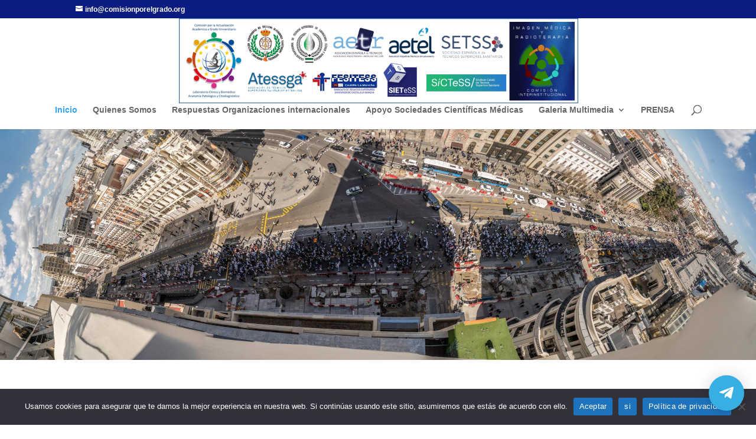

--- FILE ---
content_type: text/html; charset=utf-8
request_url: https://www.google.com/recaptcha/api2/anchor?ar=1&k=6Lf8tmwdAAAAABHxyGRz9BDNeUJ0Xkn2w-_T4Obo&co=aHR0cHM6Ly9jb21pc2lvbnBvcmVsZ3JhZG8ub3JnOjQ0Mw..&hl=en&v=naPR4A6FAh-yZLuCX253WaZq&size=invisible&anchor-ms=20000&execute-ms=15000&cb=pa8bqgcp2cbi
body_size: 45376
content:
<!DOCTYPE HTML><html dir="ltr" lang="en"><head><meta http-equiv="Content-Type" content="text/html; charset=UTF-8">
<meta http-equiv="X-UA-Compatible" content="IE=edge">
<title>reCAPTCHA</title>
<style type="text/css">
/* cyrillic-ext */
@font-face {
  font-family: 'Roboto';
  font-style: normal;
  font-weight: 400;
  src: url(//fonts.gstatic.com/s/roboto/v18/KFOmCnqEu92Fr1Mu72xKKTU1Kvnz.woff2) format('woff2');
  unicode-range: U+0460-052F, U+1C80-1C8A, U+20B4, U+2DE0-2DFF, U+A640-A69F, U+FE2E-FE2F;
}
/* cyrillic */
@font-face {
  font-family: 'Roboto';
  font-style: normal;
  font-weight: 400;
  src: url(//fonts.gstatic.com/s/roboto/v18/KFOmCnqEu92Fr1Mu5mxKKTU1Kvnz.woff2) format('woff2');
  unicode-range: U+0301, U+0400-045F, U+0490-0491, U+04B0-04B1, U+2116;
}
/* greek-ext */
@font-face {
  font-family: 'Roboto';
  font-style: normal;
  font-weight: 400;
  src: url(//fonts.gstatic.com/s/roboto/v18/KFOmCnqEu92Fr1Mu7mxKKTU1Kvnz.woff2) format('woff2');
  unicode-range: U+1F00-1FFF;
}
/* greek */
@font-face {
  font-family: 'Roboto';
  font-style: normal;
  font-weight: 400;
  src: url(//fonts.gstatic.com/s/roboto/v18/KFOmCnqEu92Fr1Mu4WxKKTU1Kvnz.woff2) format('woff2');
  unicode-range: U+0370-0377, U+037A-037F, U+0384-038A, U+038C, U+038E-03A1, U+03A3-03FF;
}
/* vietnamese */
@font-face {
  font-family: 'Roboto';
  font-style: normal;
  font-weight: 400;
  src: url(//fonts.gstatic.com/s/roboto/v18/KFOmCnqEu92Fr1Mu7WxKKTU1Kvnz.woff2) format('woff2');
  unicode-range: U+0102-0103, U+0110-0111, U+0128-0129, U+0168-0169, U+01A0-01A1, U+01AF-01B0, U+0300-0301, U+0303-0304, U+0308-0309, U+0323, U+0329, U+1EA0-1EF9, U+20AB;
}
/* latin-ext */
@font-face {
  font-family: 'Roboto';
  font-style: normal;
  font-weight: 400;
  src: url(//fonts.gstatic.com/s/roboto/v18/KFOmCnqEu92Fr1Mu7GxKKTU1Kvnz.woff2) format('woff2');
  unicode-range: U+0100-02BA, U+02BD-02C5, U+02C7-02CC, U+02CE-02D7, U+02DD-02FF, U+0304, U+0308, U+0329, U+1D00-1DBF, U+1E00-1E9F, U+1EF2-1EFF, U+2020, U+20A0-20AB, U+20AD-20C0, U+2113, U+2C60-2C7F, U+A720-A7FF;
}
/* latin */
@font-face {
  font-family: 'Roboto';
  font-style: normal;
  font-weight: 400;
  src: url(//fonts.gstatic.com/s/roboto/v18/KFOmCnqEu92Fr1Mu4mxKKTU1Kg.woff2) format('woff2');
  unicode-range: U+0000-00FF, U+0131, U+0152-0153, U+02BB-02BC, U+02C6, U+02DA, U+02DC, U+0304, U+0308, U+0329, U+2000-206F, U+20AC, U+2122, U+2191, U+2193, U+2212, U+2215, U+FEFF, U+FFFD;
}
/* cyrillic-ext */
@font-face {
  font-family: 'Roboto';
  font-style: normal;
  font-weight: 500;
  src: url(//fonts.gstatic.com/s/roboto/v18/KFOlCnqEu92Fr1MmEU9fCRc4AMP6lbBP.woff2) format('woff2');
  unicode-range: U+0460-052F, U+1C80-1C8A, U+20B4, U+2DE0-2DFF, U+A640-A69F, U+FE2E-FE2F;
}
/* cyrillic */
@font-face {
  font-family: 'Roboto';
  font-style: normal;
  font-weight: 500;
  src: url(//fonts.gstatic.com/s/roboto/v18/KFOlCnqEu92Fr1MmEU9fABc4AMP6lbBP.woff2) format('woff2');
  unicode-range: U+0301, U+0400-045F, U+0490-0491, U+04B0-04B1, U+2116;
}
/* greek-ext */
@font-face {
  font-family: 'Roboto';
  font-style: normal;
  font-weight: 500;
  src: url(//fonts.gstatic.com/s/roboto/v18/KFOlCnqEu92Fr1MmEU9fCBc4AMP6lbBP.woff2) format('woff2');
  unicode-range: U+1F00-1FFF;
}
/* greek */
@font-face {
  font-family: 'Roboto';
  font-style: normal;
  font-weight: 500;
  src: url(//fonts.gstatic.com/s/roboto/v18/KFOlCnqEu92Fr1MmEU9fBxc4AMP6lbBP.woff2) format('woff2');
  unicode-range: U+0370-0377, U+037A-037F, U+0384-038A, U+038C, U+038E-03A1, U+03A3-03FF;
}
/* vietnamese */
@font-face {
  font-family: 'Roboto';
  font-style: normal;
  font-weight: 500;
  src: url(//fonts.gstatic.com/s/roboto/v18/KFOlCnqEu92Fr1MmEU9fCxc4AMP6lbBP.woff2) format('woff2');
  unicode-range: U+0102-0103, U+0110-0111, U+0128-0129, U+0168-0169, U+01A0-01A1, U+01AF-01B0, U+0300-0301, U+0303-0304, U+0308-0309, U+0323, U+0329, U+1EA0-1EF9, U+20AB;
}
/* latin-ext */
@font-face {
  font-family: 'Roboto';
  font-style: normal;
  font-weight: 500;
  src: url(//fonts.gstatic.com/s/roboto/v18/KFOlCnqEu92Fr1MmEU9fChc4AMP6lbBP.woff2) format('woff2');
  unicode-range: U+0100-02BA, U+02BD-02C5, U+02C7-02CC, U+02CE-02D7, U+02DD-02FF, U+0304, U+0308, U+0329, U+1D00-1DBF, U+1E00-1E9F, U+1EF2-1EFF, U+2020, U+20A0-20AB, U+20AD-20C0, U+2113, U+2C60-2C7F, U+A720-A7FF;
}
/* latin */
@font-face {
  font-family: 'Roboto';
  font-style: normal;
  font-weight: 500;
  src: url(//fonts.gstatic.com/s/roboto/v18/KFOlCnqEu92Fr1MmEU9fBBc4AMP6lQ.woff2) format('woff2');
  unicode-range: U+0000-00FF, U+0131, U+0152-0153, U+02BB-02BC, U+02C6, U+02DA, U+02DC, U+0304, U+0308, U+0329, U+2000-206F, U+20AC, U+2122, U+2191, U+2193, U+2212, U+2215, U+FEFF, U+FFFD;
}
/* cyrillic-ext */
@font-face {
  font-family: 'Roboto';
  font-style: normal;
  font-weight: 900;
  src: url(//fonts.gstatic.com/s/roboto/v18/KFOlCnqEu92Fr1MmYUtfCRc4AMP6lbBP.woff2) format('woff2');
  unicode-range: U+0460-052F, U+1C80-1C8A, U+20B4, U+2DE0-2DFF, U+A640-A69F, U+FE2E-FE2F;
}
/* cyrillic */
@font-face {
  font-family: 'Roboto';
  font-style: normal;
  font-weight: 900;
  src: url(//fonts.gstatic.com/s/roboto/v18/KFOlCnqEu92Fr1MmYUtfABc4AMP6lbBP.woff2) format('woff2');
  unicode-range: U+0301, U+0400-045F, U+0490-0491, U+04B0-04B1, U+2116;
}
/* greek-ext */
@font-face {
  font-family: 'Roboto';
  font-style: normal;
  font-weight: 900;
  src: url(//fonts.gstatic.com/s/roboto/v18/KFOlCnqEu92Fr1MmYUtfCBc4AMP6lbBP.woff2) format('woff2');
  unicode-range: U+1F00-1FFF;
}
/* greek */
@font-face {
  font-family: 'Roboto';
  font-style: normal;
  font-weight: 900;
  src: url(//fonts.gstatic.com/s/roboto/v18/KFOlCnqEu92Fr1MmYUtfBxc4AMP6lbBP.woff2) format('woff2');
  unicode-range: U+0370-0377, U+037A-037F, U+0384-038A, U+038C, U+038E-03A1, U+03A3-03FF;
}
/* vietnamese */
@font-face {
  font-family: 'Roboto';
  font-style: normal;
  font-weight: 900;
  src: url(//fonts.gstatic.com/s/roboto/v18/KFOlCnqEu92Fr1MmYUtfCxc4AMP6lbBP.woff2) format('woff2');
  unicode-range: U+0102-0103, U+0110-0111, U+0128-0129, U+0168-0169, U+01A0-01A1, U+01AF-01B0, U+0300-0301, U+0303-0304, U+0308-0309, U+0323, U+0329, U+1EA0-1EF9, U+20AB;
}
/* latin-ext */
@font-face {
  font-family: 'Roboto';
  font-style: normal;
  font-weight: 900;
  src: url(//fonts.gstatic.com/s/roboto/v18/KFOlCnqEu92Fr1MmYUtfChc4AMP6lbBP.woff2) format('woff2');
  unicode-range: U+0100-02BA, U+02BD-02C5, U+02C7-02CC, U+02CE-02D7, U+02DD-02FF, U+0304, U+0308, U+0329, U+1D00-1DBF, U+1E00-1E9F, U+1EF2-1EFF, U+2020, U+20A0-20AB, U+20AD-20C0, U+2113, U+2C60-2C7F, U+A720-A7FF;
}
/* latin */
@font-face {
  font-family: 'Roboto';
  font-style: normal;
  font-weight: 900;
  src: url(//fonts.gstatic.com/s/roboto/v18/KFOlCnqEu92Fr1MmYUtfBBc4AMP6lQ.woff2) format('woff2');
  unicode-range: U+0000-00FF, U+0131, U+0152-0153, U+02BB-02BC, U+02C6, U+02DA, U+02DC, U+0304, U+0308, U+0329, U+2000-206F, U+20AC, U+2122, U+2191, U+2193, U+2212, U+2215, U+FEFF, U+FFFD;
}

</style>
<link rel="stylesheet" type="text/css" href="https://www.gstatic.com/recaptcha/releases/naPR4A6FAh-yZLuCX253WaZq/styles__ltr.css">
<script nonce="LLl8CTGOVbAQxc8nMk1Sjw" type="text/javascript">window['__recaptcha_api'] = 'https://www.google.com/recaptcha/api2/';</script>
<script type="text/javascript" src="https://www.gstatic.com/recaptcha/releases/naPR4A6FAh-yZLuCX253WaZq/recaptcha__en.js" nonce="LLl8CTGOVbAQxc8nMk1Sjw">
      
    </script></head>
<body><div id="rc-anchor-alert" class="rc-anchor-alert"></div>
<input type="hidden" id="recaptcha-token" value="[base64]">
<script type="text/javascript" nonce="LLl8CTGOVbAQxc8nMk1Sjw">
      recaptcha.anchor.Main.init("[\x22ainput\x22,[\x22bgdata\x22,\x22\x22,\[base64]/[base64]/[base64]/[base64]/[base64]/[base64]/[base64]/Mzk3OjU0KSksNTQpLFUuaiksVS5vKS5wdXNoKFtlbSxuLFY/[base64]/[base64]/[base64]/[base64]\x22,\[base64]\\u003d\x22,\x22w47CgipHEsK9aMOPQETDssKsBnJkwog8VMOpD3bDumV6woAHwrQ5woVYWgzCvQzCk3/DoR7DhGXDvMONEylNdiUywpnDmng6w7TCjsOHw7A1wpPDusOvTn4dw6JewrtPcMK2DmTChHvDnsKhamlmAULDqsK5YCzCjGUDw48aw6QFKAILIGrCg8KnYHfClsKrV8K7VsORwrZdf8KQT1YVw4/DsX7Dmygew7EbYRhGw5F9wpjDrGDDly82MWFrw7XDm8Knw7Evwr44L8KqwrEbwozCncOkw5/[base64]/w5plZ8KnwqYfXsK+w7TDhyHDqGfDgxYdw5NkwrLDiQrDm8KsW8OKwqfCq8Kyw7UbPRrDkgB4wrtqwp95wpR0w6pVJ8K3ExDCs8OMw4nCv8KOVmhFwpNNSBByw5XDrnDCtmY7ZcOVFFPDgk/Dk8Kawq3DtxYDw73CocKXw78NW8Khwq/DpTjDnF7Dih4gwqTDjH3Dg38yE8O7HsKNwq/DpS3DuhLDncKPwpgfwptfJsOCw4IWw7kJesKawpU0EMO2cWR9E8O3AcO7WSN7w4UZwoPCo8OywrRawo7CujvDjSpSYTbCoSHDkMKAw7tiwovDoxLCtj0Hwo3CpcKNw47CpxIdwrfDtGbCncKMeMK2w7nDvMKhwr/DiEYkwpxXwqrCuMOsFcKhwrDCsTAOIRB9asKNwr1CeRMwwoh4Q8KLw6HCh8O1BwXDrMOBRsKaYMKaB0UWwo7Ct8K+U03ClcKDDkLCgsKybMKUwpQsWjvCmsKpwrPDucOAVsKAw4sGw55dEBceHk5Vw6jChsO0XVJnCcOqw57Cu8O8wr5rwo/[base64]/CkMOreMOGZDTCmMKcwrYPw7NYw6dbw5Vfw5QkwqZEw4QtCWZHw6ksP3UaYzHCsWoVw6TCjsKSw4rCp8KzdcOyM8O2w4BhwqZLXkLCsRQtL3olwoDDlRoew6PDvMKbw44bdQVdwrzCmcKzVkHClcKFPsKFPCvDq18gEwbDtcOdU21VTsKRb0jDg8KlFsK9TRfCrWYxw6/Dq8OOM8OowqDDrCbCvMKWeEvDn2sHw5JwwqVtwql9KsOvK1ItYGYhw6QpAA/[base64]/CnxnCr2JQST8cw5bDvsKbw59uwrEFwojDtMKALB7DmsKiwpYQwrsSO8OyRzfCsMOXwpfCjcOvwpvDsH4kw5DDqiMSwoYPUDDCqcOEEC54XnAfA8OucsOQJjFGN8K4w5DDqGtvw6QEDkfCi1xqw5bCmU7CisKtBSBXw4/DiFFiwrPCuD1pY2TDiDXCjxnCkMO7woHDi8KRV3XDkQ3DrMOMGjh3w4bDn1NUwrNhQ8KGFcKzGwonw5xLcMKVUXE7wrh5wpvDvcKxR8OVOV7DoijCm1DCsHHDj8OvwrbDusO1wqY/KsOZJnUBTAhUBRfCnhzCtAnCkQXDpUAdXcKhIMK7w7fCnQ3CsyHDj8KjekPDu8K7f8KYw4nDqsKACcO8C8Kqwp4QJ1xwwpXDriLDrcKIw7nCkjDCo0XDiCsYw5bCicOvw58XacOTwrbCs2/CmcOPdFjCqcOJwpwySw1ME8KsGBNfw5lZTMKkwo3CvsKwNMKaw5rDpMOMwq/DmDh/[base64]/Uy3CmcK9N8KTw4kESFFrNyrCp8Kzw5LDpMKuwrDDpS95KG13bizCpcK5YMOEd8KCw5HDu8OWwo9PXsOhR8Kzw6LDv8Omwr/CtB8VEsKoGjkLFsKJw5kgIcKDXMKJw7fCo8KeYhlPGkPDjMOKKsK5OEcXVVDDp8OcPElsE1M9woJqw6AmC8O8wpVuw53Dgx9oUlrCvMKEw7EBwrNZAU0YwpLCs8KbFsOgZBHCqcKGw6bCg8K3wrjDtsK6wpvDvjvChMKkw4Z/wpzDkcOgEFzDsn9YXMKJwrzDiMO/wqspw6tlVMObw7psG8O7G8O7wpzDvAYcwp3DnsKDV8KZwoJwXV4WwrZIw7bCtsOFwr7CuBfCv8OMbwLCn8K2wo/DrkI4w4tRwoBJV8KWw60xwrvCvCQfag96wqXDu23Cl3opwrwgwp/Dr8KZVcKdwoYlw4NCVcOCw4thwr4Ww4DDoFHCisK9w5taGHpsw4R0PTXDjWTDukplK0dFw6FSWUx5wokfAsOkb8OJwo/DhG3Dr8K8wqnDgcOQwpIpaAXChG1Fwoo4HcO2wovDqXBQCUjDm8K5GcKxIhk3wp7Csk3DvHRBwr1Jw7TCsMOxch1LCntVMcO5XcKtfcKYw5/[base64]/CkMOpGUXDv8OFHy/DjcKTEC3CnMKbeVvCsTk2FMKde8OCw5vCrsKawpjCkE/ChMOawrNZVsKmwpBOwpjDiWPCvSrCnsKJFxnDphzCjcO5KQjDiMO6w6rCgmd8OcOqWCvDjcKqacOYeMK+w7c/woRWwonCt8K9worCpcK/[base64]/IU1IUCRWKsKBL8OSwq50w73DpcKrwpVCD8K9w71GCsOrw441fH0KwrJkwqLDvsOBB8KdwqjDu8OUwr3CnsO9fxwZDwPDkh4+M8KJw4PDvjTDiXvDnTbCssKpwoMHInrCunPDr8KgV8OPw5s8w488w6PCvMOjwrprQBfCpj1mUA8swojDncK5JsOxwrbCtDtLwo0qHR/DtMOcQsOoH8K1eMKXw7/[base64]/CvEzCiAzDqcKEZlXChMOSWE7CqMKOG2rDqMOARGRxX3Z0w6vCozkZw5c+wrJuw7A7w5JydyfClGwmKcOjw57Ds8OEaMKzD03Cp3huw5wgwpPDt8OtNmMAw4rDnMKqF1TDs8Kxw7DCplbDg8KDwo8rLsOJw65tbX/Dr8KHwpXCiTfClX3CjsKXAELDnsO7f1nCv8Ohw6Vgw4LCsAV7wq/[base64]/UsOgHl7CoWTCniQzWQfDuWhRCMOzNSvDtcOEwplyF03CjXzClw3CmcO1PsK7NsKXwpnDsMOYwrswVUVqw6/[base64]/Do8KpwpbDgsK0aR1Ww7LDjTdXw4pUSBBwbRXCrTXCv3jCl8O0wqErw5nDl8Otw69BAkgjWsO5w7fCsyvDszvCmcOxEcK9wqLCqlHCkMK5AsKpw4wTEgcGJ8OFw7RUDhLDucO5NMK1w6rDhUEQciDCkjkLw6Zmw5PDtRTCqScYw6PDt8K2w40FwpLCp29dBsOEbmU/wrx/[base64]/DtcOOwqjDi8KmZxDCmcKqw6RTw7fCqT8eXMKFw6pGBBfDvsO0PcKiGU/CiDgfcHoXf8OIScOYwrkaEcKJw4nCgA16w4DCo8Oaw6LDl8K9wrzCtMK7TcKYQsObw71MQ8Knw6d3BsOaw7HCr8KtbsOtwrxDAcKSwr48w4fCgsKfVsOTGmLCqBhyW8OBw4M1w7kow4FfwqILwpbCkgFbHMKPO8ODwqE9wpXDtsOyBMKaNibDqcKWwo/Ck8KHwpdhMsKdw7PCvk86HsOew6x9TDFvVMObwpZ/JBBpw4sXwqRpwo/DjMKOw451w4F7w57DizxsDcOkw7vCs8OWw4fDgTLDgsOwHRZ6w5FkbcObwrIOEwjCmUXCjQshwqPDv3vCoErDkMOdW8KJwqNOw7LCjlbCuz7DiMKsOAzCv8OFdcKjw6zDullGIFTCgMOZZF/Com5xw6fDvsKwDWLDmMKYwqI1woA8EcKKAMKCf0vCpnPCtzsSw6tBRGrChMK5w6DChcKpw5zCpsObw50JwpNiwqbClsKLwoXCjcOfwoMqw7PCtz7CrUd8w5/CpcKFw57Dh8KvwrnDucKzFHTCq8K2dxFSK8KocMKPORfCqMKlw5NCw53ClcOrwonCkDlCT8KrO8K5wq/DqcKJaQzDujNbw6nDtcKWw7PDh8KQwqc7w51CwpTDs8OQw4zDpcOVHcKnbi3DicKVIcKRShzCg8KZCBrCtsKfQ0zCsMKBbsKiRMKXwpciw5YUwqQ7wo3DnmrCv8OxD8Ovwq/DmAXCnwIuM1bCh1MfKnvDtBjDjXjCrQnCh8OAw7psw5rDlsOFwoYrw5Z/XHEmwo8qFMOEbcOoIcKLw5EIw6xXw5TDjhPDjMKMVcKhw73Co8O/wrw7akjDrDfDusO2w6XDpjcXNTxXwr8tUsK1w74/DMOlwqdQwrZhUMOeOhhMworDr8OALsO4w45oaQTCpT3CiR7Cs1wPVVXCgXfDgcOAVQhbwpJIwp/[base64]/csKfwq7Dp8K/cAc4w4bDgQpPQyRfPsKXw5huMMOQwo/ChQnDmhlNKsOsNjbDosOEw4vDrMOqwpTDikRUXicvRgVAGMK2w4VCQnzDisKBAMKCPQrCpjjChBfCi8OUw5vCoibDlcKYw6fCpcO6NsOnG8OyKmHDtX15R8K6w4jDrsKCwqfDn8OBw51dwqVtw7zDpcK6WsKywpDCgQrCisK6eRfDu8OEwroDFCvCjsKCFMORL8KYw7/CocKOJD/Cp1bCosKdw4w7wpJyw5Z+XV4GIQNUwqrDj0HDig85VQ5AwpdwfxALJ8OPASFvw5AiPBomwpFyUMKDSMOZIzfDizzCiMKnw5vCqhvCr8OiYB8OBE/CqcKVw4jDn8K3RcOmAcOcw5fCqETCuMKYKWPCncKPBsOewo/DmsO0YgzChRHDpyjCosO/AsOyM8KVBsOswpl6KMORwo3CqMOddSvCmgQxwonCsQwqwpx9wo7Cv8KGw7B2NMOwwozDs3TDnFjChcK0FE1ZQ8OXw4PCqMKQC0wUw4fCicKxw4Y5dcOAwrTDpXBywq/[base64]/XcKuw4sdwrzDt8O/GVjDvMKuX2/ComPCu8OaFcOew6DCoHY2worCicOUw63DvMKlw6LDmVsnCMOmE1Vtw7bCgMK4wqjDncOPwoTDqcKBwrYsw51OUMKyw6DDvg4IW3kpw44iQcOCwp/CiMK1w41wwqDDqcO3b8OPwrjCosOQTyfDtcKGwqJgw703w4pSQ3EMwok0JywzJsKHQ0vDgmItBngBw7bDgMOacsO4esO7w4EBw4RAw5PCvMO+wpHCi8KAJSjDmEnDlQ12ew7CnsOtwqh9bhRVw7XCqkdawqfCocKEAsOhw7k5wqNzwqJQwqtLwrnCmFTCsHXDrx/DhibClxZrFcOeEcKBXmLDqy/DugckB8KywqbCmcKsw54VdsOrK8OjwqLDssKaAkXCsMOpwqUvwrRGw6XDr8K2bVLDlMKWBcKvwpHCuMKpwoJXwowWJXbDvMKKZgvCpDnCoRUtaHVjZcKUw6vCrnwTNkrDhMKtD8ORYcOcFydvWEUzPjLCjm/[base64]/CusOUwqAbwqlzw47CicKJwrN9w60kwozDtRbCjBLCiMKlwoPDhD/DjTjDtMOew4AIwp1Bw4JpHMObwoDDjnEKWcKOw7ceasO6ZsOrasO6cQ50FMKYMMONTgh1FVJBw7hiw6PDrno4dcKJLm4qwoRfFlvCnRnDhMOowoQpwqfCrsKOw5DDu3DDiE81woALMMOvw45pw7fDmcKFOcKGw77ClRAvw503CMKnw4EneH4fw7DDgsKqBMOPw7Q/XT7Cv8Ouc8Kpw7jCp8O8wqV3LsKUwrTCssK4SMK2dhjDosO9wovCjjnClzLCq8Klwq/CksOwQcKewrHCoMOUVFnCkn3Cuw3DhMOxwp1mwqDDjCAyw4sIwpdrH8KfwrDCjw3Dt8OVMsKJNBp+LsKKPS3Co8OUDxV0McOPJsKCwpBkwr/CqklpAMOVw7QWdHrCs8KRw7jDu8OnwqNuw6bDgnI2AcOqw5hyXmHDrcKUSMOWw6DDiMO4P8OsUcKnw7JoEm9owqTDllhVFcOnwpTDrQQWesOtwqtkwqhdMBgBw6xCIBpJw75jwopkSBxNwrjDmsOewqcQwp5HBi/DksO9FFbDgsKVAcKAwpjDtCUnZcKMwpVFwo8ow4JPwrslMhTCjQ/DisKqe8OBw6gXUMKAwq/Ck8OUwpIKwrpIaBoJwpXDsMOeW2JpbVDDmsOiw75mw5E2ZCZawqnCgMKBwoLDv2DCj8K2w45xcMOWGWMgKz8kw6bDkF/CusOkVMOGwoAkw7Vew4sbZV3CixxUA2lZZ1LCoTPDssO8wosJwqfCksOlb8KJw5oqw77Ds3fDgA3DggZsWlZMA8O/[base64]/Dq8OXTcK1JMKOIAYxw7nDiG/DrcOaEMOTVcKsPw0NecOWSMOPJgvDjy5GRcKQw5vDqsOow7XCo1xfw5Avw7Exw61swr3ClhvDrwkTw5jCn1TDnMODRjd9w5p+w71EwpgEDMOzw60dQMOow7XCmMKDB8K/fxEAw7bCvsK8fwU2GizCrcKbwo7DnRXClEHDrsOCOh3CjMKSw7LCpBJFdMOLwrZ9aHMPTcOAwpHDkk/[base64]/wqhkUMObw7duwpo2wqXCs8Okw47CkMKkfcO8bi4PRsKffmULesKgw5vDlDHCpcOKwr/Cj8OHFwPCsBwcaMOlPQ3DhcO4esOpQGbCtsOGC8OeC8Kqwr7Duhktw4E1wpXDuMOTwr5ROyvDssOxw44oNVJUw6RoV8OAMwTDvcOJHUB9w63CvkseFsKZf2XDscKNw5TCmy/CjlPCosOTw4HCu1YvasKtOkrCgW3DuMKIw4hpw6fCucOFwp4xPknDmB42wqgvLsOdVyp3X8Ktw7gLHMO1wqHDusOVMVjDoMKcw4HCuQHDgMKpw4/CncKUw4cowqpQYWpvw4DCiyVFUsK+w4PCscKfTcOnw47DrMKIw5QXSko4GMK5HcOFw5wzBsKVG8OjBsKrw7/DrFrDm0HDr8KXw6nCk8Kmwp8hacOqwoLCjkJGEx/CvQoCw6E5wrcuwqvCnHDClsKBwp7Dp1NRw7jCtMO5OBHClsONw5dRwo3Cjy1ow7lCwr4kw4hEw7/DjsKrUMOFwoQSwrVBX8KSGMOBEg3CvWLChMOaYcK7fsKdwrp/[base64]/DlcO4MThowopQNEZ1w5LCjEDDncKGecOLUzYafcOQwr7DgTnCjcKZeMK6wqnCu3DDhVc+NMK2CUbCssKDwqQ4wpfDpEnDqF9pw7p8LXDDisKfG8Omw5nDgyNXQSUlFMKRUMKPATfCm8O6G8K1w6pAZMKJwop0Z8KBwps/WUjDpsKmw57CrsOhw4l6UhgWwoDDvVMSdSDCvBsIwr5ZwprCs1dUwq0eHwR8w58AwprCisKmw4TCmyZewpE+SsOUw4AmPsKKwr/CpcKKScO4w6MJcFMPw7LDmsOBdjbDp8KDw58Sw4nDn1IwwoFVdMK/wobDpMKmKcK0MR3CuAFKf1DCrMKlL0LDpRfDvsKowovDqMOtwrg/GCPCg03Cr1hdwoNDQcKbL8KQBgTDk8Kxwpoiwo5RekfCg0jCrcKFM1M1Fzw0AmvCtsK5w5Upw7jCpsK+wrgOIHpxOXxLIcOZN8Kfw4soW8ORwrg6woNjw5zDqgjDki/[base64]/Ch8KdAUgrwqDCgMOGw7EAWw1xQXDCrR5rw7/CnMKtdlDCsSJmORbDg1LDuMKfFV57K3DDt1tUw5wMwpvCmcOHwp3CoWLDlcKYEsOgw6XClRt+wr7Cq3DDl384T07DtAlqwqs5EMOsw7sXw5hnwrsdw7Blw6tuScO+w7kuw7HCpDAHTTvCsMKHY8OlBcOjwp8eJ8OfYDLCrX0Owq7CnBPDuV1/woMww78XIBEzAy7DqRjDvcKLMcOuXEDDpcK2wo9LKzpww5PCt8KWRwTDiQFYw5rCi8KFw5HCpsKvQMKBU3Z3AypEwpIOwpZjw4xRwqrCh3jDo3vDkyRKwpzDqn8nw6B2QV5/wq7CkBbDkMK6CBZ1KlfCi0fCgcKrKHrCusO+w4BqDzQ5wp4nY8K2PsKnwq1Gw4gsF8Ohb8Kdw4oDwqPCohTCocKawrV3VsKLw7wNPGPCgS9zZ8OsC8OpLsO5AsKBdUbCsj/Ds0/ClXjCqDrCg8OJw7pMwpZuwqTCv8Kxw7nCtnldw7AwXMOPw53DscK3wo7CpyQ2csKmfsKWw7k4CV/Dg8KWwohPSMKwfMOSaU3DksKfwrF+EkQWHDfCnH7DlcOuE0HDsmIswpHCuSjDkEzDgsKZEhHDvjvCjsKZeVcywoV2w4NNO8KUSHoJw4PCtX7Dg8KcbH/[base64]/w7LDnWXDgDrDn3/[base64]/DvsOgGShYNMKsw7zDpVLCtAgdKGF2w5bCmMKNYcOmw6w5wpV+wrY/[base64]/[base64]/Cm1XDp8Klw4XCp8OCJMOOElJQwrXDnggAVsOTwpnDlcKgwrfCnMKffMOyw7rDvsKiVMOVw7LDk8OkwrXDk3dKWUEQw5TCnyvCnGVww6MFKmp0wqgGNcO4wrEvwr/DrcKkPMKqMSRFf0PCn8OOchJaWsKhwp8cIsKUw63DpnUnUcK0JcKCw4LDpUXCvsO7w4g8JcO/w7jCpFFrwpPDq8OKwp8MXDxsSsKDdQLCtQkEwoYYwrPCqHXDlF7CvcK+w69Sw6zDknTDkcKYw4zCljrDjcKkbcO3wpBVXHTCpMKaTCIKwrpkw4rCmsKTw6/DosKrRMK8wpx8Yz3DisOlbsKXZMKwWMOJwqDClQnCksKYw6TDp0g5FEEswqBIUVLDkcKgE3U2A38YwrcGwrTCl8KhDi/Cv8KpGWDCvsKFw6/Cv33Dt8KUTMK9K8KFwoRBwpUyw6jDtDrCumrCp8KGw59DcWhrG8KpwobDgn7Do8KqDh3Co34swrbDpMOGwq8wwrfDtcO9wr3Do0/DpXgpDD7CrRV+BMKVQcKAw44OCMKQTsO2HlkWw57CrsOhZg7CjMKUwp1/UX/CpMOCw6tRwrAHHMO+AsKULyzCiGpsKcOfw53DhA5ldcOrBsKgw5M0TMOrwq0IA1MEwpYzAz3Cu8Oyw6JtXQ/DsHdGCS7DhxVYFcOcwr3DohQ/w4/ChcOQw54JG8KVw6TDhsOELsOYw7PDtTrDlyEDccKjwrs6w4BsN8Kpw48eYsKMw7XDhHRQADXDqyYwF3d3w4fCunHCgsOvw6jDkFxoF8KMSwHCl3TDtArDjAnDvA/[base64]/w6rDiMOfLWHCjcKrTcORwrVdwqnDjsOQwr3DtcOXw5jCq8OnS8KMVmTDmMKhYU4Kw5/DoS7CrcKjKMKiwroFw5TCqMOPw7AfwqzCikwyMsOBw6w0A0UaUGUKeVUyVMO3w7dYbQ/DrEDCslQbGWDCv8Kmw4ZJF09twpdaR0NicDp8w71YwowGwpUdwpvCkC3DsWXCszvCpDvDvmxjARkbY2jCnkkjOsOzw4zDjmLCv8O4acOLHcKCw7bDp8Oda8KKw7hew4HDqzXCgsOFTi42Vjl/w6IcOC8ow4IIwptvLcKvM8O7w7JnLk7DlQjDr3fDpcOdw5gLJzdNwp3CtsKob8OiesK1wpHCp8KzcnluMwTCuXLCq8KVYMOAHcKpNFbDscKHFcO2C8KiVsOYwr7Dhh/DuQNQbMKawrjCijTDqSROwpDDosOmw5zCrcK5KgTChsKYwroGw77Cu8OQwp7DlGvDlMKXwp7DjTDCjsKdw5vDk3PDqMK3QVfChMOOwojCrlnDsg7DqSghw7U/PsOJb8OxwofCrQLCtcOFw5x6ZsKawpbCmcKcEGYYwqLDvirCtMOswoBwwrMFGcKwN8K+IsOOZh03wqFXL8K8woXCoW/CpBhCwoHCjMKiN8Oow7knGMOsfCZVwopjw4ISJsKnMcKoOsOge2xEwrvClcOBGXYwTFBKHkZARTbDjWA4FMKAd8Kuw77CrsKcOQd+RMK9GCx/fsKWw6DDsB5KwpdOQxTCpFBGd2PDncOLw4TDusK+EATCmyplMwXCpFnDgcKaY33Ci1IYwobCgMK+w4fCujrDtVEhw4bCscOKwrI4w7/CiMOLfsODPsKDw6/CucO8PWgbD0TCp8OwK8O8wosLAsKhJ0rDvsOgBsKsJx3DilnCh8Oaw5XCsFXCpsOzJcO9w73CpRwXAjDCqA5ywpLDt8KMVMODTMKyEcKxw6TDiWjCiMOCwrLCvsKzInRXw6jDnsKTwq/[base64]/DucOdL8Kmw657w7gZHVocwpNxH23CuGXDvDrClVDCtTjCgGhow6nDuwzDqsORwo/CpSLCkcKkXCxiw6Bqw5MdwozCmcOmVy1swpocwqpjXcK6cMO2W8OUf29KUcKzKCbDm8OPW8KccwNUwp7DusOow4nDn8KABSEkw5ULHjfDhWjDk8O1J8KawqDDgTXDtcOFw4Ugw7oxwoBLwrlUw4zCsBJnw68/[base64]/DhMOUwqrDr8Oww6Ujw4LCmyBOwqp+wpbDjMKYaj8fOMKMYsO4YMOiwrzDjcOEw4/Cv0XDpDVrMsO0BsKXRcK+LMKsw6TDsS5Pwq/Cs3M6wr8Mw5RZwoDDh8KFw6PDiUnDtBTDqMOvFWzClS3CnMOlFVJAw71Mw7/[base64]/CtMKoYsOuR8Oaw6TDoX3CnsOaQTpfw7jDvQbChcOIPMOaQsO4w53DpMKYDMKTw6TCk8K/[base64]/CmsKwwpw1BiIXJXR+e2DDp8KCYwU2Pil0SsOeNsO0LcK7ZB/Cs8O4bw3DkMKqKsKew5nDoSV3FA48wo0PfMOUwo/CojJiA8KEd3TDg8OKwoF2w7I1M8OoARTDsinCiDsJw7gZw4jDr8Kow4TDhk9EHEp7AMONAcORf8Olw6LDqAZxwrrCmMOdXBkaQ8OYbsOHwrTDv8OVdj/[base64]/wqBVAMK4wovCsDDCozx5wonCjcKDMxbDq8OSwpYoDsO4RyXDq2/CtsO1woDDmm3Cp8KtXhHDpjHDiRVqbcKtw7wzw4ARw5wSw5RTwpgheX5EDHZebcK5w6bDn8OuX1TCoj3CksOaw6ErwrnCpMKtMgfCrH9Ve8OAIMOfDgTDvCIIb8OGBC/CnkbDkVMBwoFEfnfDriM5w702SizDpWnDssKLVzHDvk/DoHPCmsKcKwlTTEgNw7dow5U7w6whTTwAw5TCoMKNwqDDuhwMw6A2wpXDtcOaw5EHw5LDuMOQeVwhwpZIUTV6wovCrHNoUMOKwq3ChnxqcVHCg2VDw7nCsGhLw7XCm8OyV2hNXQrDgB/CoBUddSoFw4U6wpZ5IMOnw63DlMKOXVYAw5lmdzzCrMOpwrYZwqB+wrrCp3HCkcK1BTzDtzlwCsO5YQfDjnMde8KQwqFnKTpMAcOswqRiLMKZJcOPNVZ6An7Cj8O6acODQ1/Cj8KBGRDCsSjCuSouw6nDmWsjc8Ogw4fDhVocDB0zw6rCqcOWXwwaF8O/PMKOw4LCj1vDucO7NcOHw5V3w4HCqcKQw4XDp1jDoXjDnsOfw4jCiVLCpEzCjsKCw4Ejw4Bvw7BHdz50w7zDl8Onwo08worDtcORRMOFw4wRXcOWw6BTDCDCtWVcw4pHw5N9w5c4wo/Cr8OoI0fCjjnDpw/CsyLDi8Kew5LCtMOSSsOzTcOAYEg5w4dpw4HCjm3DhMKYGcO6w6dJw5LDhwIyPDrDiz3DrCVvwovDhgU/JxbDv8KBTDxNw51wRcKIR23CuGIpMMOnw7IMw6rDlcK3NUzDvcKLw49sAMOnD1vDu0ZBw4JTw5ICOEFaw6nDhcOXw5BjJ31iTTfCp8OgdsK9WsKlw4BTGR9ewoI/[base64]/CrMKQFWfDgcK4NMKZw4vCkMOLKsOhwo8bwonCpcKlBsKRw43CgsKWH8KmIQLDjR3DghxjTcKbw7vCu8OKw65Qw4MFLMKSw5FEYx/DsjttJcO8AMKZSTMSwrpqXsOPfcK8wpLCmMKHwphtSwTCscOow7zCtBfDvW3DvMOrCsKawqXDhH3DjXjDr2TCqEEwwq41EMOAw7jCoMOWw4w4wp/DlMK6bRBcw6VwNcOPYGJ/wqU7w6bDpWACWm3CpQ/DlMK5w4RIdcOiwr8nwqEEw4LCi8OeJ1dGw6jCh1Y/[base64]/DvsKjwoHCl3Zhwq7DlwbDvy/Duh0WIF9Nwq3CuVnCmsOYfMOmwpNdEcKkMMKOwrzCnUtTbUAxGMKfwrcEwrVNwqxXwobDvBLCvsOyw4IHw7zCp3Yww7kaQMOIGmHCgMKSw4DCgy/Dn8K+wqrClwN/woxNwosWw75fw74AasO0AVjDsmTCv8ORPFnCvMKsw6PCjsO8FBN8w5XDhT5ubyrDsUvDqVQrwqtCwqTDrsO+JRlAwpALQ8KUND3Dt3pvUsKkw6vDoynCrMKmwrE4RS/CigNtX1PCjVJvw5jDnTRWw4jCt8O2RWDCucKzw4vDnS4kAnMewppnC1nDgmgswoHDv8KFwqTDtlDCksO3ZUDClXDCqwp0CAlkw7QDQMOhHMKfw4jDn1PDvmzDlwB7RHwEwpURGcOswo1rw7UtZWprDcO8QxzCo8O/VXIswqvDpDjCnFXDum/ChX55G1Ifw7wXw6HDuGLDuU3DpMOWw6BMwoPDk2gSOjZGwqnCqXUkNhhTQyDCrMO3wo4Iwr4dwpogKsKPf8Kgw6obw5draX/[base64]/wrrCmmTClMOqPVzChMOOwrrDiE/CtRAQwpcEw5HDjsOLQWF6L2bCmMKGwrPCmMOiCMO9fMO1DMKOYsKJOMOwShrCkg1cI8KNwp3Dg8KGwobCtGADFcKgwoLClcOdTUxgwqbDhsKmMxrCoitYTgPCqBwKUMOBVWLDvCg8cmzDm8OEfxfCtVk5wrFxBsOBUsKcw5/DlcKJwpl5wpHCmzzDu8Kbwq/[base64]/DvSfCmT9HdFHDgWjDkMO3wqdqwpfCvBzDrsOhwonCj8OWWgZwwrHDrcOZScODw6/[base64]/CksONS8Oawq8Cw6xJPcOuCsOTGsKCw5oxcsOMBirCtlEBWFoEw6bDo2gtwobDvsKYR8OUccO/woHDoMOkcVnChMOnRlsmw4DCrsOKNMKCZ1fDrsKVeQfCscKawp5Nw6Nqw6/Dr8OTQT1ZGcO8X0PCjDRnOcODTU/Ck8OXw79paRHDnU7CkmLDuCTDmh1zw4taw5rDsGLDuFAcNMOWTH0Tw6fCi8OtbVrClG/[base64]/DhsKENcOAwpJtNVrDpMK0MMKnw5zCpMO/[base64]/w4fCh8KqwpsVL8KZbcO1acK7w7k6XsKJAwsMS8KvKhrDmMOFw51uFMKhHnnDk8KpwqjDlcKUw6p+IRNjTRxawpjDoi1kwqkbQiLDjw/Dg8OWbcOGw7DCqgJZTW/CuFHDsl3DscODHsK6w7rDhSTDqnDDtsKIMQM2YsKGecKXMiYyD0QMwo3DpEoTw5zCqMKKw64mwqPCqcOWw7wXCQgELcKSwq7DnA9+RcOnSR5/[base64]/Co1QgMcOwHsOGwqnCo8K8CV93EMOlLXsvw5vCk3MROTtnZ3YVe1kOKsKncMORwr04OMOPFsKeI8KmDsK8P8OMNMKtFsOaw7cGwrlGRsOSw6pJTQEwEV52G8K/fy9lJnlLw5/[base64]/Du8Omw5bDlsOow73CrMOWw6orFSlpNhnDrUkpw7wiwrJjBEB8EUjDkMO9w7PCoXHCmsO2KknCtRTCv8O6D8KpC0TCocOjDcKMwoBsMXlfHMK/[base64]/woocXiPCp8KlKybDucOZQ2nCrBLCvXtVdcKlw6PDk8KHwq5rAsKKR8Klwrgbw67Cjk4GX8OffcK+ThlqwqbDrzBrw5ZqAMKbAcOpM0vDqlcOEMOPwrbCkzXCvcODdcOaf1EKAmFrw7JYMR/Dq2Q0w7vCl2LChkxvOC7CkwbDmcKawpt3w5fCt8OlFcO+GBEfRcKww7IqCRrDpcKvPsORwonCkh4RKcOjw780acKpw6FFKQdKw6pqw7TDkBUaSsOTwqHCrcO/FMOzwql8wq43w71uw5IhMic3w5TCj8OPWXTCmgYbC8OAEMOLbcKuw6g3V0HDm8Ohwp/Dr8Kew6PDpgjCiDnCml3DmDPDvRPCi8Oyw5bDqWjCvzwyScKYw7XCjBDDtBrDiFoyw78lwonDp8KSw6zDojkxCMOJw7DDgMK+I8OVwpvDuMKRw4nCngd2w41Nw7Vcw7dBwrTCiTJ3w4lMBV3DucKaMCzDi2bDscOKEMOmw4xHwpA2YsOzwp3DuMONCX/CnDxpLh/DjUUBwoBlw7nDgE4ODljCpWYjJsKJTHhzw79yHio0wpfCkcKkPhI/woZ6woJcw68NOsOvCsOow5vCg8K0wonCrMO+wqMXwoDCvBtNwqTDtDvCusK5PlHCqGXDrcOHAsOWOCM3wpMEw6xzBWjCgSJfwoIMw4tcKFA0ScONA8OsSsK9HcOTwrJww5rCscO/A1rCr3NHw4wlTcKhw5LDtHBgc0nDshrCgmA/w7PClzAhcMOxFCbCmXPCgGRSfRnCuMOTw5J1WsKZAsKmwqFXwr4LwosQFEdpwqLCiMKRwovCm2RvwpjDrUMqChtaD8OTwo3CtE/CtywVwo7DtUYRS195JcOnO1nCtsKywqfDgsKtNlfDnhROGsOKwpgDYCnCvsKOwq0KAwseP8Ouw6DDvHXDjsOWwphXWQfDhhlJw7V+w6cfLsOQdxfDpgDCq8O8woQFw6hvNSrDqMKgQ2bDksOMw5rCsMKzOyhjEcK9wovDsWRKUGA/wpE4KkHDoknCrwlcVcOkw5Mlw5vCgG/[base64]/CpSnDtMOyw6PDpcK0wpBLbW/CnsOGAsKkUD/[base64]/[base64]/ChEnCkcOuTVDCumVJYcOAfCfCmMOWw6hGAjlDfHF/HsOMw6PCv8OWaHTDtRwJFlU6X37CvwFGXmwVRREGd8KlLwfDmcONL8KAwrnDscO/[base64]/Cij/Ds8OJw7LDjMK1UcKKOQtHf3MJw6zCnlVfwpzDrcKAwro5wqctwoTDsTvCp8OpBcO3wrlaKGM4GMOawpUlw77DtsOVw51iLMK3O8OxGXTDoMOYwq/CgRXCrMOOW8OpRMKEFHFHYjwwwpFew7xlw6fDoUHCjgYwAsO5aTXCsH4KW8OCwrnCm1swwqvCojFYaE3CsUTDnghvw61GFsODZARyw4gCFRdxwoDDrBHDn8OEw5NUNMO5XMOcF8Kaw48WLcK/w53DosOVbsKYw73CtsOLN0nDqsKKw5oQHH7CknbDvEUtQcO5UHM6w4PDvEDCncO/MU3DnAYlwosQw7bCiMOUw47DpMK/TC7CsxXCh8KIw7LCusOda8Odw4EawqvDv8K4cxw2VWIQEcKswo7Ci3TChHTCqjoowo8mw7XCkMKiU8ONJC7DvEkTUMOnwpLCoH92WCgawovClR1+w5hVEmTDsAHCmk4LP8OZw67DgcKxwroaAkDDjsKRwoDCkMOSB8O3ZMOtX8K0w43DqHzDjT/Do8ORGMKAFCHDqissDMOewq4bMMO7wrc/[base64]/DlTV4w5HCnyV1w74nR8KlwrA3HMOsw6gSbysPw6PDmDJoG0d1Z8Kfw4ZrYiwyHcKxT2/DncKJT3vCi8KeFsOjJgPDjsKAw7QlPsKZw441wozDiGo6w5PCtWvClXLCkcKiwoTCkg4iV8KBw4QHLjvCisK+EVo8w4wNWcOsTyJqYcO6woY1BMKqw4DDiwDChMKIwrkHw79SMsOYw4MCc2w7RgZ+w4o/WA7Dk3tYw4XDv8KIdG0vc8OtCMKjDA5jwqrCuFlKSxdNMsKIwrbDqTQBwoRCw5d5MVvDjlXCk8KZEcKjwpnDv8OgwprDnsOOBx/[base64]/Dhmsbw4PCliTCsHrCmkNdw5rCqsKgw7/Cix0cwo87w5dOKMOCwr/Cq8OTwoDCo8KEakBCwpPCo8KyVRnDgsO+w5Mrw6rDp8K8w61taVXDuMKNPRPCgMK/wrBmVSlKw7FqesO3w4LCscOQAGIewr8jQcOdwpBdBhpAw5QjRwnDtcOjQzHDmmAyecKIwrLCgsOewp7DvcKmw4wqworDlMK3wolUw7HDlMOFwrvClsK2cgciw43CpcOFw67DtwkdGAJ2w43DpcOZA17DrX/[base64]/NVDCnmEmwpzCmwBSw5Z9w6lZw7bClBA4bMKjwr/DjkoUw7rCh0/Cl8KzSy7CncOaal9nZwQWHsOfwoLDjVvClMOmw5/DmmbDgMOwYHfDhBJiwqFlw7xBwpzClsK0wqQIHcKRVyzDgRTDoDjDhRbDvVdowp3Dh8KwZ3EYw75aQMOVwrN3IsO/ZDsmCsO6cMOQWsOKw4PCmznCrAtsTcOcZkvCoMKZw4XCvU07w6xAD8OWJsONw5HDkAJvw7HDiC0FwrXCj8Ohw7HDr8O8w67ChXjDhXUGw7fCllLDosKwMhtAw4vDvsOIOCPCjcOaw74EDxnDk0DDpsOiwqrCtxx8w7HCtBjDucOKw7oTw4NGw5/CiE5fPsKbwqvDtFwnSMOYc8K/egjDmMKgFW7Ck8KwwrQFwpQPOkLCpcOhwqp+UsOhwrkResODUMOebMOpJTFXw5EcwoQew5vDkX3DkhDCu8KcwrTCr8K7aMKaw6HCvhHCicOGRsKHUUw1DC0bNMK/[base64]/CtB7DqsKvw6tSwrrCpMOTwrnDlxTDicKZw5DCpy90w7/CtinCkMKSLRZOHwjDisKPJyfCqsOVwpsfw4nCk3crw7tzw7zCvC/[base64]/VXzClVITwqLDnVnCuTLCpMKVG24Pw7rDngbCkxXDv8Kzw6TCjcKHw7JqwplaRyfDrG08w47CrMK2VsKFwqzCkMO5wqoAHMOfO8Klwqgaw7weTT8DHRnDjMOkw7zDuRrCpWvDqEzDi28mRgEabRnCoMKmbVsHw6rCuMK/woV4PsK0wo1ZVBrCh0Ytw7fCqMOOw6XDkkwBYAnCiXBiwpI0NsOCwq/CjivDl8Ohw5kFwrkaw6Znw40bwq7Dv8Okw7PCkcOMMcO8w6RPw4jCmhYAbcKjOcKMw6fCtcKgwobDhMKAOMKXw6vCkXdPwro/[base64]/DsMOhw5sPwrgaw7fDrDnDpRVowoU7KAzCjBtREMKbwofDmVJCw6jCgMOwHUQ0w6rDrsOnwoHDksKZVAAIw4wCw53CrGVjVS3DhU3CmMOnwrnCkS5bP8OcBMONwpzDrn7CtUfCvsKjAlUZw5FiEnHDq8OXUcOFw5fDglXCnMKqw6R/cVs+w6rCu8OUwo9tw6PDtW3DpDnDuVomw6DCtcKBw5fCl8KXw67CpnEXw6wxVsKbK2zDownDhERBwq4CPEExCsKwwo9WAUotUH/CrSHCgcKnP8K/d2DCrzhtw5FdwrfChkxMwoMOTDHCvsK1wptdw6rCp8OBQ1QawojDt8Kmw5VQNMO+w5FQw4XDg8Oiw6I\\u003d\x22],null,[\x22conf\x22,null,\x226Lf8tmwdAAAAABHxyGRz9BDNeUJ0Xkn2w-_T4Obo\x22,0,null,null,null,0,[21,125,63,73,95,87,41,43,42,83,102,105,109,121],[7241176,567],0,null,null,null,null,0,null,0,null,700,1,null,0,\[base64]/tzcYADoGZWF6dTZkEg4Iiv2INxgAOgVNZklJNBoZCAMSFR0U8JfjNw7/vqUGGcSdCRmc4owCGQ\\u003d\\u003d\x22,0,0,null,null,1,null,0,1],\x22https://comisionporelgrado.org:443\x22,null,[3,1,1],null,null,null,1,3600,[\x22https://www.google.com/intl/en/policies/privacy/\x22,\x22https://www.google.com/intl/en/policies/terms/\x22],\x22hFqEKfBdi0gUO7mSz0e3w376GzYMBNlfTMYpY4RQmxo\\u003d\x22,1,0,null,1,1762995793466,0,0,[163,126,92,252,181],null,[32,172,120,3],\x22RC-bXVQNc6XEZfSrA\x22,null,null,null,null,null,\x220dAFcWeA6JxY6DXvTg6vZNHzFwqV2YWJWoVmtTQo9MnxzgiGPz4ayFr3QuCXDL8Wz7qjWAoGUbV96hRqVDkizZtxtSeEJD1zbZCg\x22,1763078593387]");
    </script></body></html>